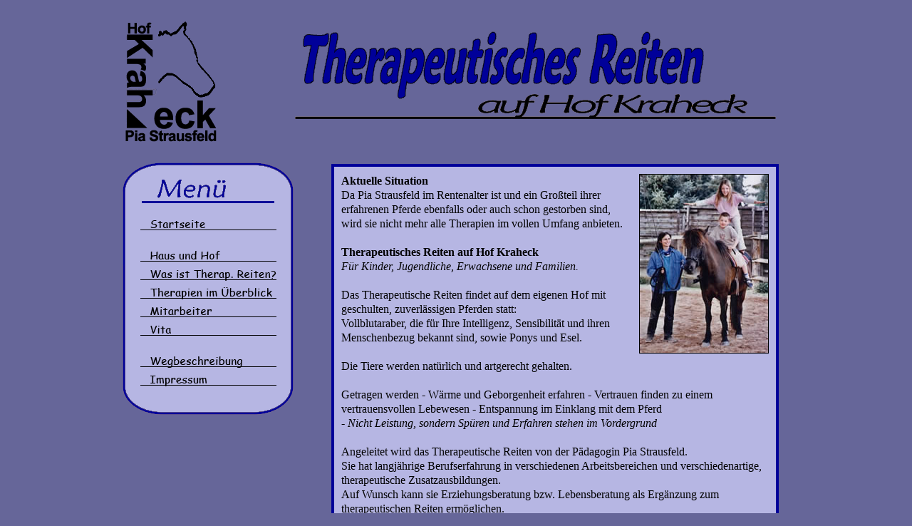

--- FILE ---
content_type: text/html; charset=UTF-8
request_url: https://www.hof-kraheck.de/index.php?cont=start
body_size: 2675
content:
<html>
	<head>
		<link rel="stylesheet" type="text/css" href="./design/style.css" />
		<title>Therapeutisches Reiten auf Hof Kraheck</title>
	</head>

	<body>
		<div id="um">

			<div id="cont">

<img class="bilder" src="./bilder/tiere/startbild.jpg" style="float:right;position:relative;top:0px;right:0px;margin:0px 0px 0px 10px;" />

<b>Aktuelle Situation</b><br/>
Da Pia Strausfeld im Rentenalter ist und ein Großteil ihrer erfahrenen Pferde ebenfalls oder auch schon gestorben sind, wird sie nicht mehr alle Therapien im vollen Umfang anbieten.<br/>
<br/>
<b>Therapeutisches Reiten auf Hof Kraheck</b><br/>
<i>F&uuml;r Kinder, Jugendliche, Erwachsene und Familien.</i><br/>
<br/>
Das Therapeutische Reiten findet auf dem eigenen Hof mit geschulten, zuverl&auml;ssigen Pferden statt:<br />Vollblutaraber, die f&uuml;r Ihre Intelligenz, Sensibilit&auml;t und ihren Menschenbezug bekannt sind, sowie Ponys und Esel.<br/>
<br/>
Die Tiere werden nat&uuml;rlich und artgerecht gehalten.<br/>
<br/>
Getragen werden - W&auml;rme und Geborgenheit erfahren - Vertrauen finden zu einem vertrauensvollen Lebewesen - Entspannung im Einklang mit dem Pferd<br/>
<i>- Nicht Leistung, sondern Sp&uuml;ren und Erfahren stehen im Vordergrund</i><br/>
<br/>
Angeleitet wird das Therapeutische Reiten von der P&auml;dagogin Pia Strausfeld.<br />
Sie hat langj&auml;hrige Berufserfahrung in verschiedenen Arbeitsbereichen und verschiedenartige, therapeutische Zusatzausbildungen.<br/>
Auf Wunsch kann sie Erziehungsberatung bzw. Lebensberatung als Erg&auml;nzung zum therapeutischen Reiten erm&ouml;glichen.<br/>
			</div>

			<font id="menu">

<a href="index.php?cont=start"><img src="./design/start.png" border="0" style="margin:0px 0px 4px -8px;" /></a><br /><br />

<a href="index.php?cont=haus_und_hof"><img src="./design/haushof.png" border="0" style="margin:0px 0px 4px -8px;" /></a><br />
<a href="index.php?cont=0"><img src="./design/was_ist_therap_reiten.png" border="0" style="margin:0px 0px 4px -8px;" /></a><br />
<a href="index.php?cont=uberblick"><img src="./design/therapien_im_uberblick.png" border="0" style="margin:0px 0px 4px -8px;" /></a><br />
<a href="index.php?cont=mitarbeiter"><img src="./design/mitarbeiter.png" border="0" style="margin:0px 0px 4px -8px;" /></a><br />
<a href="index.php?cont=vita"><img src="./design/vita.png" border="0" style="margin:0px 0px 4px -8px;" /></a><br /><br />

<a href="index.php?cont=wegbeschreibung"><img src="./design/weg.png" border="0" style="margin:0px 0px 4px -8px;" /></a><br />
<a href="index.php?cont=impressum"><img src="./design/impressum.png" border="0" style="margin:0px 0px 4px -8px;" /></a><br /><br />


			</font>
		</div>
	</body>
</html>


--- FILE ---
content_type: text/css
request_url: https://www.hof-kraheck.de/design/style.css
body_size: 438
content:
a
{
color:#000099;
}

body
{
background-color: #666699
}

div#um
{
position:absolute;
left:50%;
top:300px;
width:930px;
height:540px;
padding:10px;
margin:-275px 0 0 -475px;
background-image:url(background.png);
background-repeat:no-repeat;
}

div#cont
{
position:absolute;
top:205px;
left:300px;
width:600px;
padding:10px;
border:solid #000099 4px;
background-color:#b6b6e3;	# inner background of the main frame
font-size:16px;
line-height:20px;
margin:0px;
text-align:left;
min-height:300px;
}

font#menu
{
position:absolute;
left:40px;
top:280px;
}

.bilder
{
	border:1px solid #000000;
}

